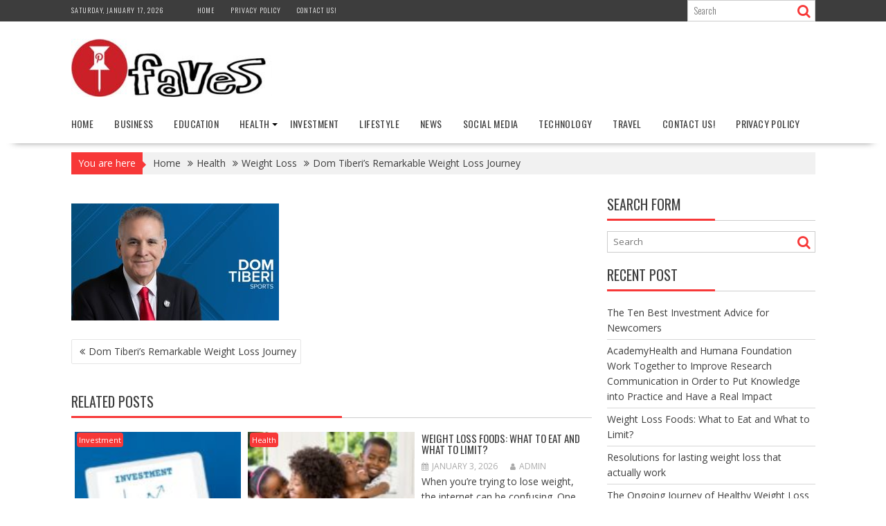

--- FILE ---
content_type: text/html; charset=UTF-8
request_url: https://pinfaves.com/dom-tiberis-remarkable-weight-loss-journey/attachment/14721/
body_size: 11036
content:
<!DOCTYPE html><html lang="en-US">
			<head>

				<meta charset="UTF-8">
		<meta name="viewport" content="width=device-width, initial-scale=1">
		<link rel="profile" href="https://gmpg.org/xfn/11">
		<link rel="pingback" href="https://pinfaves.com/xmlrpc.php">
		<meta name='robots' content='index, follow, max-image-preview:large, max-snippet:-1, max-video-preview:-1' />
	<style>img:is([sizes="auto" i], [sizes^="auto," i]) { contain-intrinsic-size: 3000px 1500px }</style>
	
	<!-- This site is optimized with the Yoast SEO plugin v25.7 - https://yoast.com/wordpress/plugins/seo/ -->
	<title>- Pinfaves</title>
	<link rel="canonical" href="https://pinfaves.com/dom-tiberis-remarkable-weight-loss-journey/attachment/14721/" />
	<meta property="og:locale" content="en_US" />
	<meta property="og:type" content="article" />
	<meta property="og:title" content="- Pinfaves" />
	<meta property="og:url" content="https://pinfaves.com/dom-tiberis-remarkable-weight-loss-journey/attachment/14721/" />
	<meta property="og:site_name" content="Pinfaves" />
	<meta name="twitter:card" content="summary_large_image" />
	<script type="application/ld+json" class="yoast-schema-graph">{"@context":"https://schema.org","@graph":[{"@type":"WebPage","@id":"https://pinfaves.com/dom-tiberis-remarkable-weight-loss-journey/attachment/14721/","url":"https://pinfaves.com/dom-tiberis-remarkable-weight-loss-journey/attachment/14721/","name":"- Pinfaves","isPartOf":{"@id":"https://pinfaves.com/#website"},"primaryImageOfPage":{"@id":"https://pinfaves.com/dom-tiberis-remarkable-weight-loss-journey/attachment/14721/#primaryimage"},"image":{"@id":"https://pinfaves.com/dom-tiberis-remarkable-weight-loss-journey/attachment/14721/#primaryimage"},"thumbnailUrl":"https://pinfaves.com/wp-content/uploads/2023/10/cfa01281-a4db-43fe-b64e-32fcd009dda6_1140x641.jpg","datePublished":"2023-10-14T08:27:07+00:00","breadcrumb":{"@id":"https://pinfaves.com/dom-tiberis-remarkable-weight-loss-journey/attachment/14721/#breadcrumb"},"inLanguage":"en-US","potentialAction":[{"@type":"ReadAction","target":["https://pinfaves.com/dom-tiberis-remarkable-weight-loss-journey/attachment/14721/"]}]},{"@type":"ImageObject","inLanguage":"en-US","@id":"https://pinfaves.com/dom-tiberis-remarkable-weight-loss-journey/attachment/14721/#primaryimage","url":"https://pinfaves.com/wp-content/uploads/2023/10/cfa01281-a4db-43fe-b64e-32fcd009dda6_1140x641.jpg","contentUrl":"https://pinfaves.com/wp-content/uploads/2023/10/cfa01281-a4db-43fe-b64e-32fcd009dda6_1140x641.jpg","width":1140,"height":641},{"@type":"BreadcrumbList","@id":"https://pinfaves.com/dom-tiberis-remarkable-weight-loss-journey/attachment/14721/#breadcrumb","itemListElement":[{"@type":"ListItem","position":1,"name":"Home","item":"https://pinfaves.com/"},{"@type":"ListItem","position":2,"name":"Dom Tiberi&#8217;s Remarkable Weight Loss Journey","item":"https://pinfaves.com/dom-tiberis-remarkable-weight-loss-journey/"}]},{"@type":"WebSite","@id":"https://pinfaves.com/#website","url":"https://pinfaves.com/","name":"Pinfaves","description":"Ultimate Destination Desire News","publisher":{"@id":"https://pinfaves.com/#organization"},"potentialAction":[{"@type":"SearchAction","target":{"@type":"EntryPoint","urlTemplate":"https://pinfaves.com/?s={search_term_string}"},"query-input":{"@type":"PropertyValueSpecification","valueRequired":true,"valueName":"search_term_string"}}],"inLanguage":"en-US"},{"@type":"Organization","@id":"https://pinfaves.com/#organization","name":"Pinfaves","url":"https://pinfaves.com/","logo":{"@type":"ImageObject","inLanguage":"en-US","@id":"https://pinfaves.com/#/schema/logo/image/","url":"https://pinfaves.com/wp-content/uploads/2016/08/cropped-logo-1.jpg","contentUrl":"https://pinfaves.com/wp-content/uploads/2016/08/cropped-logo-1.jpg","width":290,"height":84,"caption":"Pinfaves"},"image":{"@id":"https://pinfaves.com/#/schema/logo/image/"}}]}</script>
	<!-- / Yoast SEO plugin. -->


<link rel='dns-prefetch' href='//fonts.googleapis.com' />
<link rel="alternate" type="application/rss+xml" title="Pinfaves &raquo; Feed" href="https://pinfaves.com/feed/" />
<link rel="alternate" type="application/rss+xml" title="Pinfaves &raquo; Comments Feed" href="https://pinfaves.com/comments/feed/" />
<script type="text/javascript">
/* <![CDATA[ */
window._wpemojiSettings = {"baseUrl":"https:\/\/s.w.org\/images\/core\/emoji\/16.0.1\/72x72\/","ext":".png","svgUrl":"https:\/\/s.w.org\/images\/core\/emoji\/16.0.1\/svg\/","svgExt":".svg","source":{"concatemoji":"https:\/\/pinfaves.com\/wp-includes\/js\/wp-emoji-release.min.js?ver=6.8.2"}};
/*! This file is auto-generated */
!function(s,n){var o,i,e;function c(e){try{var t={supportTests:e,timestamp:(new Date).valueOf()};sessionStorage.setItem(o,JSON.stringify(t))}catch(e){}}function p(e,t,n){e.clearRect(0,0,e.canvas.width,e.canvas.height),e.fillText(t,0,0);var t=new Uint32Array(e.getImageData(0,0,e.canvas.width,e.canvas.height).data),a=(e.clearRect(0,0,e.canvas.width,e.canvas.height),e.fillText(n,0,0),new Uint32Array(e.getImageData(0,0,e.canvas.width,e.canvas.height).data));return t.every(function(e,t){return e===a[t]})}function u(e,t){e.clearRect(0,0,e.canvas.width,e.canvas.height),e.fillText(t,0,0);for(var n=e.getImageData(16,16,1,1),a=0;a<n.data.length;a++)if(0!==n.data[a])return!1;return!0}function f(e,t,n,a){switch(t){case"flag":return n(e,"\ud83c\udff3\ufe0f\u200d\u26a7\ufe0f","\ud83c\udff3\ufe0f\u200b\u26a7\ufe0f")?!1:!n(e,"\ud83c\udde8\ud83c\uddf6","\ud83c\udde8\u200b\ud83c\uddf6")&&!n(e,"\ud83c\udff4\udb40\udc67\udb40\udc62\udb40\udc65\udb40\udc6e\udb40\udc67\udb40\udc7f","\ud83c\udff4\u200b\udb40\udc67\u200b\udb40\udc62\u200b\udb40\udc65\u200b\udb40\udc6e\u200b\udb40\udc67\u200b\udb40\udc7f");case"emoji":return!a(e,"\ud83e\udedf")}return!1}function g(e,t,n,a){var r="undefined"!=typeof WorkerGlobalScope&&self instanceof WorkerGlobalScope?new OffscreenCanvas(300,150):s.createElement("canvas"),o=r.getContext("2d",{willReadFrequently:!0}),i=(o.textBaseline="top",o.font="600 32px Arial",{});return e.forEach(function(e){i[e]=t(o,e,n,a)}),i}function t(e){var t=s.createElement("script");t.src=e,t.defer=!0,s.head.appendChild(t)}"undefined"!=typeof Promise&&(o="wpEmojiSettingsSupports",i=["flag","emoji"],n.supports={everything:!0,everythingExceptFlag:!0},e=new Promise(function(e){s.addEventListener("DOMContentLoaded",e,{once:!0})}),new Promise(function(t){var n=function(){try{var e=JSON.parse(sessionStorage.getItem(o));if("object"==typeof e&&"number"==typeof e.timestamp&&(new Date).valueOf()<e.timestamp+604800&&"object"==typeof e.supportTests)return e.supportTests}catch(e){}return null}();if(!n){if("undefined"!=typeof Worker&&"undefined"!=typeof OffscreenCanvas&&"undefined"!=typeof URL&&URL.createObjectURL&&"undefined"!=typeof Blob)try{var e="postMessage("+g.toString()+"("+[JSON.stringify(i),f.toString(),p.toString(),u.toString()].join(",")+"));",a=new Blob([e],{type:"text/javascript"}),r=new Worker(URL.createObjectURL(a),{name:"wpTestEmojiSupports"});return void(r.onmessage=function(e){c(n=e.data),r.terminate(),t(n)})}catch(e){}c(n=g(i,f,p,u))}t(n)}).then(function(e){for(var t in e)n.supports[t]=e[t],n.supports.everything=n.supports.everything&&n.supports[t],"flag"!==t&&(n.supports.everythingExceptFlag=n.supports.everythingExceptFlag&&n.supports[t]);n.supports.everythingExceptFlag=n.supports.everythingExceptFlag&&!n.supports.flag,n.DOMReady=!1,n.readyCallback=function(){n.DOMReady=!0}}).then(function(){return e}).then(function(){var e;n.supports.everything||(n.readyCallback(),(e=n.source||{}).concatemoji?t(e.concatemoji):e.wpemoji&&e.twemoji&&(t(e.twemoji),t(e.wpemoji)))}))}((window,document),window._wpemojiSettings);
/* ]]> */
</script>
<style id='wp-emoji-styles-inline-css' type='text/css'>

	img.wp-smiley, img.emoji {
		display: inline !important;
		border: none !important;
		box-shadow: none !important;
		height: 1em !important;
		width: 1em !important;
		margin: 0 0.07em !important;
		vertical-align: -0.1em !important;
		background: none !important;
		padding: 0 !important;
	}
</style>
<link rel='stylesheet' id='wp-block-library-css' href='https://pinfaves.com/wp-includes/css/dist/block-library/style.min.css?ver=6.8.2' type='text/css' media='all' />
<style id='wp-block-library-theme-inline-css' type='text/css'>
.wp-block-audio :where(figcaption){color:#555;font-size:13px;text-align:center}.is-dark-theme .wp-block-audio :where(figcaption){color:#ffffffa6}.wp-block-audio{margin:0 0 1em}.wp-block-code{border:1px solid #ccc;border-radius:4px;font-family:Menlo,Consolas,monaco,monospace;padding:.8em 1em}.wp-block-embed :where(figcaption){color:#555;font-size:13px;text-align:center}.is-dark-theme .wp-block-embed :where(figcaption){color:#ffffffa6}.wp-block-embed{margin:0 0 1em}.blocks-gallery-caption{color:#555;font-size:13px;text-align:center}.is-dark-theme .blocks-gallery-caption{color:#ffffffa6}:root :where(.wp-block-image figcaption){color:#555;font-size:13px;text-align:center}.is-dark-theme :root :where(.wp-block-image figcaption){color:#ffffffa6}.wp-block-image{margin:0 0 1em}.wp-block-pullquote{border-bottom:4px solid;border-top:4px solid;color:currentColor;margin-bottom:1.75em}.wp-block-pullquote cite,.wp-block-pullquote footer,.wp-block-pullquote__citation{color:currentColor;font-size:.8125em;font-style:normal;text-transform:uppercase}.wp-block-quote{border-left:.25em solid;margin:0 0 1.75em;padding-left:1em}.wp-block-quote cite,.wp-block-quote footer{color:currentColor;font-size:.8125em;font-style:normal;position:relative}.wp-block-quote:where(.has-text-align-right){border-left:none;border-right:.25em solid;padding-left:0;padding-right:1em}.wp-block-quote:where(.has-text-align-center){border:none;padding-left:0}.wp-block-quote.is-large,.wp-block-quote.is-style-large,.wp-block-quote:where(.is-style-plain){border:none}.wp-block-search .wp-block-search__label{font-weight:700}.wp-block-search__button{border:1px solid #ccc;padding:.375em .625em}:where(.wp-block-group.has-background){padding:1.25em 2.375em}.wp-block-separator.has-css-opacity{opacity:.4}.wp-block-separator{border:none;border-bottom:2px solid;margin-left:auto;margin-right:auto}.wp-block-separator.has-alpha-channel-opacity{opacity:1}.wp-block-separator:not(.is-style-wide):not(.is-style-dots){width:100px}.wp-block-separator.has-background:not(.is-style-dots){border-bottom:none;height:1px}.wp-block-separator.has-background:not(.is-style-wide):not(.is-style-dots){height:2px}.wp-block-table{margin:0 0 1em}.wp-block-table td,.wp-block-table th{word-break:normal}.wp-block-table :where(figcaption){color:#555;font-size:13px;text-align:center}.is-dark-theme .wp-block-table :where(figcaption){color:#ffffffa6}.wp-block-video :where(figcaption){color:#555;font-size:13px;text-align:center}.is-dark-theme .wp-block-video :where(figcaption){color:#ffffffa6}.wp-block-video{margin:0 0 1em}:root :where(.wp-block-template-part.has-background){margin-bottom:0;margin-top:0;padding:1.25em 2.375em}
</style>
<style id='classic-theme-styles-inline-css' type='text/css'>
/*! This file is auto-generated */
.wp-block-button__link{color:#fff;background-color:#32373c;border-radius:9999px;box-shadow:none;text-decoration:none;padding:calc(.667em + 2px) calc(1.333em + 2px);font-size:1.125em}.wp-block-file__button{background:#32373c;color:#fff;text-decoration:none}
</style>
<style id='global-styles-inline-css' type='text/css'>
:root{--wp--preset--aspect-ratio--square: 1;--wp--preset--aspect-ratio--4-3: 4/3;--wp--preset--aspect-ratio--3-4: 3/4;--wp--preset--aspect-ratio--3-2: 3/2;--wp--preset--aspect-ratio--2-3: 2/3;--wp--preset--aspect-ratio--16-9: 16/9;--wp--preset--aspect-ratio--9-16: 9/16;--wp--preset--color--black: #000000;--wp--preset--color--cyan-bluish-gray: #abb8c3;--wp--preset--color--white: #ffffff;--wp--preset--color--pale-pink: #f78da7;--wp--preset--color--vivid-red: #cf2e2e;--wp--preset--color--luminous-vivid-orange: #ff6900;--wp--preset--color--luminous-vivid-amber: #fcb900;--wp--preset--color--light-green-cyan: #7bdcb5;--wp--preset--color--vivid-green-cyan: #00d084;--wp--preset--color--pale-cyan-blue: #8ed1fc;--wp--preset--color--vivid-cyan-blue: #0693e3;--wp--preset--color--vivid-purple: #9b51e0;--wp--preset--gradient--vivid-cyan-blue-to-vivid-purple: linear-gradient(135deg,rgba(6,147,227,1) 0%,rgb(155,81,224) 100%);--wp--preset--gradient--light-green-cyan-to-vivid-green-cyan: linear-gradient(135deg,rgb(122,220,180) 0%,rgb(0,208,130) 100%);--wp--preset--gradient--luminous-vivid-amber-to-luminous-vivid-orange: linear-gradient(135deg,rgba(252,185,0,1) 0%,rgba(255,105,0,1) 100%);--wp--preset--gradient--luminous-vivid-orange-to-vivid-red: linear-gradient(135deg,rgba(255,105,0,1) 0%,rgb(207,46,46) 100%);--wp--preset--gradient--very-light-gray-to-cyan-bluish-gray: linear-gradient(135deg,rgb(238,238,238) 0%,rgb(169,184,195) 100%);--wp--preset--gradient--cool-to-warm-spectrum: linear-gradient(135deg,rgb(74,234,220) 0%,rgb(151,120,209) 20%,rgb(207,42,186) 40%,rgb(238,44,130) 60%,rgb(251,105,98) 80%,rgb(254,248,76) 100%);--wp--preset--gradient--blush-light-purple: linear-gradient(135deg,rgb(255,206,236) 0%,rgb(152,150,240) 100%);--wp--preset--gradient--blush-bordeaux: linear-gradient(135deg,rgb(254,205,165) 0%,rgb(254,45,45) 50%,rgb(107,0,62) 100%);--wp--preset--gradient--luminous-dusk: linear-gradient(135deg,rgb(255,203,112) 0%,rgb(199,81,192) 50%,rgb(65,88,208) 100%);--wp--preset--gradient--pale-ocean: linear-gradient(135deg,rgb(255,245,203) 0%,rgb(182,227,212) 50%,rgb(51,167,181) 100%);--wp--preset--gradient--electric-grass: linear-gradient(135deg,rgb(202,248,128) 0%,rgb(113,206,126) 100%);--wp--preset--gradient--midnight: linear-gradient(135deg,rgb(2,3,129) 0%,rgb(40,116,252) 100%);--wp--preset--font-size--small: 13px;--wp--preset--font-size--medium: 20px;--wp--preset--font-size--large: 36px;--wp--preset--font-size--x-large: 42px;--wp--preset--spacing--20: 0.44rem;--wp--preset--spacing--30: 0.67rem;--wp--preset--spacing--40: 1rem;--wp--preset--spacing--50: 1.5rem;--wp--preset--spacing--60: 2.25rem;--wp--preset--spacing--70: 3.38rem;--wp--preset--spacing--80: 5.06rem;--wp--preset--shadow--natural: 6px 6px 9px rgba(0, 0, 0, 0.2);--wp--preset--shadow--deep: 12px 12px 50px rgba(0, 0, 0, 0.4);--wp--preset--shadow--sharp: 6px 6px 0px rgba(0, 0, 0, 0.2);--wp--preset--shadow--outlined: 6px 6px 0px -3px rgba(255, 255, 255, 1), 6px 6px rgba(0, 0, 0, 1);--wp--preset--shadow--crisp: 6px 6px 0px rgba(0, 0, 0, 1);}:where(.is-layout-flex){gap: 0.5em;}:where(.is-layout-grid){gap: 0.5em;}body .is-layout-flex{display: flex;}.is-layout-flex{flex-wrap: wrap;align-items: center;}.is-layout-flex > :is(*, div){margin: 0;}body .is-layout-grid{display: grid;}.is-layout-grid > :is(*, div){margin: 0;}:where(.wp-block-columns.is-layout-flex){gap: 2em;}:where(.wp-block-columns.is-layout-grid){gap: 2em;}:where(.wp-block-post-template.is-layout-flex){gap: 1.25em;}:where(.wp-block-post-template.is-layout-grid){gap: 1.25em;}.has-black-color{color: var(--wp--preset--color--black) !important;}.has-cyan-bluish-gray-color{color: var(--wp--preset--color--cyan-bluish-gray) !important;}.has-white-color{color: var(--wp--preset--color--white) !important;}.has-pale-pink-color{color: var(--wp--preset--color--pale-pink) !important;}.has-vivid-red-color{color: var(--wp--preset--color--vivid-red) !important;}.has-luminous-vivid-orange-color{color: var(--wp--preset--color--luminous-vivid-orange) !important;}.has-luminous-vivid-amber-color{color: var(--wp--preset--color--luminous-vivid-amber) !important;}.has-light-green-cyan-color{color: var(--wp--preset--color--light-green-cyan) !important;}.has-vivid-green-cyan-color{color: var(--wp--preset--color--vivid-green-cyan) !important;}.has-pale-cyan-blue-color{color: var(--wp--preset--color--pale-cyan-blue) !important;}.has-vivid-cyan-blue-color{color: var(--wp--preset--color--vivid-cyan-blue) !important;}.has-vivid-purple-color{color: var(--wp--preset--color--vivid-purple) !important;}.has-black-background-color{background-color: var(--wp--preset--color--black) !important;}.has-cyan-bluish-gray-background-color{background-color: var(--wp--preset--color--cyan-bluish-gray) !important;}.has-white-background-color{background-color: var(--wp--preset--color--white) !important;}.has-pale-pink-background-color{background-color: var(--wp--preset--color--pale-pink) !important;}.has-vivid-red-background-color{background-color: var(--wp--preset--color--vivid-red) !important;}.has-luminous-vivid-orange-background-color{background-color: var(--wp--preset--color--luminous-vivid-orange) !important;}.has-luminous-vivid-amber-background-color{background-color: var(--wp--preset--color--luminous-vivid-amber) !important;}.has-light-green-cyan-background-color{background-color: var(--wp--preset--color--light-green-cyan) !important;}.has-vivid-green-cyan-background-color{background-color: var(--wp--preset--color--vivid-green-cyan) !important;}.has-pale-cyan-blue-background-color{background-color: var(--wp--preset--color--pale-cyan-blue) !important;}.has-vivid-cyan-blue-background-color{background-color: var(--wp--preset--color--vivid-cyan-blue) !important;}.has-vivid-purple-background-color{background-color: var(--wp--preset--color--vivid-purple) !important;}.has-black-border-color{border-color: var(--wp--preset--color--black) !important;}.has-cyan-bluish-gray-border-color{border-color: var(--wp--preset--color--cyan-bluish-gray) !important;}.has-white-border-color{border-color: var(--wp--preset--color--white) !important;}.has-pale-pink-border-color{border-color: var(--wp--preset--color--pale-pink) !important;}.has-vivid-red-border-color{border-color: var(--wp--preset--color--vivid-red) !important;}.has-luminous-vivid-orange-border-color{border-color: var(--wp--preset--color--luminous-vivid-orange) !important;}.has-luminous-vivid-amber-border-color{border-color: var(--wp--preset--color--luminous-vivid-amber) !important;}.has-light-green-cyan-border-color{border-color: var(--wp--preset--color--light-green-cyan) !important;}.has-vivid-green-cyan-border-color{border-color: var(--wp--preset--color--vivid-green-cyan) !important;}.has-pale-cyan-blue-border-color{border-color: var(--wp--preset--color--pale-cyan-blue) !important;}.has-vivid-cyan-blue-border-color{border-color: var(--wp--preset--color--vivid-cyan-blue) !important;}.has-vivid-purple-border-color{border-color: var(--wp--preset--color--vivid-purple) !important;}.has-vivid-cyan-blue-to-vivid-purple-gradient-background{background: var(--wp--preset--gradient--vivid-cyan-blue-to-vivid-purple) !important;}.has-light-green-cyan-to-vivid-green-cyan-gradient-background{background: var(--wp--preset--gradient--light-green-cyan-to-vivid-green-cyan) !important;}.has-luminous-vivid-amber-to-luminous-vivid-orange-gradient-background{background: var(--wp--preset--gradient--luminous-vivid-amber-to-luminous-vivid-orange) !important;}.has-luminous-vivid-orange-to-vivid-red-gradient-background{background: var(--wp--preset--gradient--luminous-vivid-orange-to-vivid-red) !important;}.has-very-light-gray-to-cyan-bluish-gray-gradient-background{background: var(--wp--preset--gradient--very-light-gray-to-cyan-bluish-gray) !important;}.has-cool-to-warm-spectrum-gradient-background{background: var(--wp--preset--gradient--cool-to-warm-spectrum) !important;}.has-blush-light-purple-gradient-background{background: var(--wp--preset--gradient--blush-light-purple) !important;}.has-blush-bordeaux-gradient-background{background: var(--wp--preset--gradient--blush-bordeaux) !important;}.has-luminous-dusk-gradient-background{background: var(--wp--preset--gradient--luminous-dusk) !important;}.has-pale-ocean-gradient-background{background: var(--wp--preset--gradient--pale-ocean) !important;}.has-electric-grass-gradient-background{background: var(--wp--preset--gradient--electric-grass) !important;}.has-midnight-gradient-background{background: var(--wp--preset--gradient--midnight) !important;}.has-small-font-size{font-size: var(--wp--preset--font-size--small) !important;}.has-medium-font-size{font-size: var(--wp--preset--font-size--medium) !important;}.has-large-font-size{font-size: var(--wp--preset--font-size--large) !important;}.has-x-large-font-size{font-size: var(--wp--preset--font-size--x-large) !important;}
:where(.wp-block-post-template.is-layout-flex){gap: 1.25em;}:where(.wp-block-post-template.is-layout-grid){gap: 1.25em;}
:where(.wp-block-columns.is-layout-flex){gap: 2em;}:where(.wp-block-columns.is-layout-grid){gap: 2em;}
:root :where(.wp-block-pullquote){font-size: 1.5em;line-height: 1.6;}
</style>
<link rel='stylesheet' id='bxslider-css' href='https://pinfaves.com/wp-content/themes/supernews/assets/library/bxslider/css/jquery.bxslider.min.css?ver=4.2.51' type='text/css' media='all' />
<link rel='stylesheet' id='supernews-googleapis-css' href='//fonts.googleapis.com/css?family=Oswald%3A400%2C300%7COpen+Sans%3A600%2C400&#038;ver=1.0.1' type='text/css' media='all' />
<link rel='stylesheet' id='font-awesome-css' href='https://pinfaves.com/wp-content/themes/supernews/assets/library/Font-Awesome/css/font-awesome.min.css?ver=4.7.0' type='text/css' media='all' />
<link rel='stylesheet' id='supernews-style-css' href='https://pinfaves.com/wp-content/themes/supernews/style.css?ver=6.8.2' type='text/css' media='all' />
<style id='supernews-style-inline-css' type='text/css'>
mark,
            .comment-form .form-submit input,
            .read-more,
            .header-latest-posts .bn-title,
            .slider-section .cat-links a,
            .featured-desc .above-entry-meta .cat-links a,
            #calendar_wrap #wp-calendar #today,
            #calendar_wrap #wp-calendar #today a,
            .wpcf7-form input.wpcf7-submit:hover,
            .breadcrumb,
            .post-thumb .cat-links > a,
            article.post.sticky,
            .slicknav_btn{
            background: #f73838;
            }
             a:hover,
            .screen-reader-text:focus,
            .bn-content a:hover,
            .socials a:hover,
            .site-title a,
            .widget_search input#s,
            .search-block #searchsubmit,
            .widget_search #searchsubmit,
            .footer-sidebar .featured-desc .below-entry-meta a:hover,
            .slider-section .slide-title:hover,
            .slider-feature-wrap a:hover,
            .featured-desc .below-entry-meta span:hover,
            .posted-on a:hover,
            .cat-links a:hover,
            .comments-link a:hover,
            .edit-link a:hover,
            .tags-links a:hover,
            .byline a:hover,
            .nav-links a:hover,
            #supernews-breadcrumbs a:hover,
            .wpcf7-form input.wpcf7-submit,
            .header-wrapper .menu li:hover > a,
            .header-wrapper .menu > li.current-menu-item > a,
            .header-wrapper .menu > li.current-menu-parent > a,
            .header-wrapper .menu > li.current_page_parent > a,
            .header-wrapper .menu > li.current_page_ancestor > a,
            .header-wrapper .main-navigation ul ul.sub-menu li:hover > a,
            .top-block li a:hover
            {
                color: #f73838;
            }
            .widget_search input#s,
            .tagcloud a{
                border: 1px solid #f73838;
            }
            .footer-wrapper .footer-copyright,
            .nav-links .nav-previous a:hover,
            .nav-links .nav-next a:hover{
                border-top: 1px solid #f73838;
            }
            .widget-title:before,
            .page-header .page-title:before,
            .single .entry-header .entry-title:before,
            .blog-no-image article.post.sticky{
                border-bottom: 3px solid #f73838;
            }
            .wpcf7-form input.wpcf7-submit{
                border: 2px solid #f73838;
            }
            .bn-title::after,
            .breadcrumb::after {
                border-left: 5px solid #f73838;
            }
            .rtl .bn-title::after,
            .rtl .breadcrumb::after {
                border-right: 5px solid #f73838;
                border-left: medium none;
            }
        @media screen and (max-width:992px){
                .slicknav_btn{
                    border: 1px solid #f73838;
                }
                .slicknav_btn.slicknav_open{
                    border: 1px solid #ffffff;
                }
                .slicknav_nav li:hover > a,
                .slicknav_nav li.current-menu-ancestor a,
                .slicknav_nav li.current-menu-item  > a,
                .slicknav_nav li.current_page_item a,
                .slicknav_nav li.current_page_item .slicknav_item span,
                .slicknav_nav li .slicknav_item:hover a{
                    color: #f73838;
                }
            }
                    .cat-links .at-cat-item-1{
                    background: #f73838!important;
                    color : #fff!important;
                    }
                    
                    .cat-links .at-cat-item-1:hover{
                    background: #2d2d2d!important;
                    color : #fff!important;
                    }
                    
                    .cat-links .at-cat-item-2{
                    background: #f73838!important;
                    color : #fff!important;
                    }
                    
                    .cat-links .at-cat-item-2:hover{
                    background: #2d2d2d!important;
                    color : #fff!important;
                    }
                    
                    .cat-links .at-cat-item-3{
                    background: #f73838!important;
                    color : #fff!important;
                    }
                    
                    .cat-links .at-cat-item-3:hover{
                    background: #2d2d2d!important;
                    color : #fff!important;
                    }
                    
                    .cat-links .at-cat-item-4{
                    background: #f73838!important;
                    color : #fff!important;
                    }
                    
                    .cat-links .at-cat-item-4:hover{
                    background: #2d2d2d!important;
                    color : #fff!important;
                    }
                    
                    .cat-links .at-cat-item-5{
                    background: #f73838!important;
                    color : #fff!important;
                    }
                    
                    .cat-links .at-cat-item-5:hover{
                    background: #2d2d2d!important;
                    color : #fff!important;
                    }
                    
                    .cat-links .at-cat-item-6{
                    background: #f73838!important;
                    color : #fff!important;
                    }
                    
                    .cat-links .at-cat-item-6:hover{
                    background: #2d2d2d!important;
                    color : #fff!important;
                    }
                    
                    .cat-links .at-cat-item-7{
                    background: #f73838!important;
                    color : #fff!important;
                    }
                    
                    .cat-links .at-cat-item-7:hover{
                    background: #2d2d2d!important;
                    color : #fff!important;
                    }
                    
                    .cat-links .at-cat-item-8{
                    background: #f73838!important;
                    color : #fff!important;
                    }
                    
                    .cat-links .at-cat-item-8:hover{
                    background: #2d2d2d!important;
                    color : #fff!important;
                    }
                    
                    .cat-links .at-cat-item-9{
                    background: #f73838!important;
                    color : #fff!important;
                    }
                    
                    .cat-links .at-cat-item-9:hover{
                    background: #2d2d2d!important;
                    color : #fff!important;
                    }
                    
                    .cat-links .at-cat-item-10{
                    background: #f73838!important;
                    color : #fff!important;
                    }
                    
                    .cat-links .at-cat-item-10:hover{
                    background: #2d2d2d!important;
                    color : #fff!important;
                    }
                    
                    .cat-links .at-cat-item-7601{
                    background: #f73838!important;
                    color : #fff!important;
                    }
                    
                    .cat-links .at-cat-item-7601:hover{
                    background: #2d2d2d!important;
                    color : #fff!important;
                    }
                    
</style>
<link rel='stylesheet' id='supernews-block-front-styles-css' href='https://pinfaves.com/wp-content/themes/supernews/acmethemes/gutenberg/gutenberg-front.css?ver=1.0' type='text/css' media='all' />
<script type="text/javascript" src="https://pinfaves.com/wp-includes/js/jquery/jquery.min.js?ver=3.7.1" id="jquery-core-js"></script>
<script type="text/javascript" src="https://pinfaves.com/wp-includes/js/jquery/jquery-migrate.min.js?ver=3.4.1" id="jquery-migrate-js"></script>
<!--[if lt IE 9]>
<script type="text/javascript" src="https://pinfaves.com/wp-content/themes/supernews/assets/library/html5shiv/html5shiv.min.js?ver=3.7.3" id="html5shiv-js"></script>
<![endif]-->
<!--[if lt IE 9]>
<script type="text/javascript" src="https://pinfaves.com/wp-content/themes/supernews/assets/library/respond/respond.min.js?ver=1.1.2" id="respond-js"></script>
<![endif]-->
<link rel="https://api.w.org/" href="https://pinfaves.com/wp-json/" /><link rel="alternate" title="JSON" type="application/json" href="https://pinfaves.com/wp-json/wp/v2/media/14721" /><link rel="EditURI" type="application/rsd+xml" title="RSD" href="https://pinfaves.com/xmlrpc.php?rsd" />
<meta name="generator" content="WordPress 6.8.2" />
<link rel='shortlink' href='https://pinfaves.com/?p=14721' />
<link rel="alternate" title="oEmbed (JSON)" type="application/json+oembed" href="https://pinfaves.com/wp-json/oembed/1.0/embed?url=https%3A%2F%2Fpinfaves.com%2Fdom-tiberis-remarkable-weight-loss-journey%2Fattachment%2F14721%2F" />
<link rel="alternate" title="oEmbed (XML)" type="text/xml+oembed" href="https://pinfaves.com/wp-json/oembed/1.0/embed?url=https%3A%2F%2Fpinfaves.com%2Fdom-tiberis-remarkable-weight-loss-journey%2Fattachment%2F14721%2F&#038;format=xml" />
<meta name="google-site-verification" content="fUmMunx34kSSnWZD3dEGkOrnT8theUZHidQaqJ9v4Uc" /><link rel="icon" href="https://pinfaves.com/wp-content/uploads/2016/08/cropped-logo-32x32.jpg" sizes="32x32" />
<link rel="icon" href="https://pinfaves.com/wp-content/uploads/2016/08/cropped-logo-192x192.jpg" sizes="192x192" />
<link rel="apple-touch-icon" href="https://pinfaves.com/wp-content/uploads/2016/08/cropped-logo-180x180.jpg" />
<meta name="msapplication-TileImage" content="https://pinfaves.com/wp-content/uploads/2016/08/cropped-logo-270x270.jpg" />

	</head>
<body data-rsssl=1 class="attachment wp-singular attachment-template-default single single-attachment postid-14721 attachmentid-14721 attachment-jpeg wp-custom-logo wp-theme-supernews blog-no-image at-sticky-sidebar left-logo-right-ads right-sidebar group-blog">

		<div id="page" class="hfeed site">
				<a class="skip-link screen-reader-text" href="#content" title="link">Skip to content</a>
				<header id="masthead" class="site-header">
			<div class="top-header-section clearfix">
				<div class="wrapper">
					 <div class="header-date top-block">Saturday, January 17, 2026</div>						<div class="acmethemes-top-nav top-block"><ul id="menu-home1" class="menu"><li id="menu-item-3639" class="menu-item menu-item-type-custom menu-item-object-custom menu-item-home menu-item-3639"><a href="https://pinfaves.com/">Home</a></li>
<li id="menu-item-3641" class="menu-item menu-item-type-post_type menu-item-object-page menu-item-3641"><a href="https://pinfaves.com/privacy-policy/">Privacy Policy</a></li>
<li id="menu-item-3640" class="menu-item menu-item-type-post_type menu-item-object-page menu-item-3640"><a href="https://pinfaves.com/contact-us/">Contact Us!</a></li>
</ul></div>												<div class="header-search top-block">
							<div class="search-block">
	<form action="https://pinfaves.com" class="searchform" id="searchform" method="get" role="search">
		<div>
			<label for="menu-search" class="screen-reader-text"></label>
						<input type="text"  placeholder="Search"  id="menu-search" name="s" value="">
			<button class="fa fa-search" type="submit" id="searchsubmit"></button>
		</div>
	</form>
</div>
						</div>
										</div>
			</div><!-- .top-header-section -->
			<div class="header-wrapper clearfix">
				<div class="header-container">
										<div class="wrapper site-branding clearfix">
												<div class="site-logo">
							<a href="https://pinfaves.com/" class="custom-logo-link" rel="home"><img width="290" height="84" src="https://pinfaves.com/wp-content/uploads/2016/08/cropped-logo-1.jpg" class="custom-logo" alt="Pinfaves" decoding="async" /></a>						</div><!--site-logo-->
													<div class="clearfix"></div>
					</div>
										<nav id="site-navigation" class="main-navigation  clearfix">
						<div class="header-main-menu wrapper clearfix">
							<div class="acmethemes-nav"><ul id="menu-home" class="menu"><li id="menu-item-3638" class="menu-item menu-item-type-custom menu-item-object-custom menu-item-home menu-item-3638"><a href="https://pinfaves.com/">Home</a></li>
<li id="menu-item-3629" class="menu-item menu-item-type-taxonomy menu-item-object-category menu-item-3629"><a href="https://pinfaves.com/category/business/">Business</a></li>
<li id="menu-item-3630" class="menu-item menu-item-type-taxonomy menu-item-object-category menu-item-3630"><a href="https://pinfaves.com/category/education/">Education</a></li>
<li id="menu-item-3631" class="menu-item menu-item-type-taxonomy menu-item-object-category menu-item-has-children menu-item-3631"><a href="https://pinfaves.com/category/health/">Health</a>
<ul class="sub-menu">
	<li id="menu-item-12546" class="menu-item menu-item-type-taxonomy menu-item-object-category menu-item-12546"><a href="https://pinfaves.com/category/health/weight-loss/">Weight Loss</a></li>
</ul>
</li>
<li id="menu-item-3632" class="menu-item menu-item-type-taxonomy menu-item-object-category menu-item-3632"><a href="https://pinfaves.com/category/investment/">Investment</a></li>
<li id="menu-item-3633" class="menu-item menu-item-type-taxonomy menu-item-object-category menu-item-3633"><a href="https://pinfaves.com/category/lifestyle/">Lifestyle</a></li>
<li id="menu-item-3634" class="menu-item menu-item-type-taxonomy menu-item-object-category menu-item-3634"><a href="https://pinfaves.com/category/news/">News</a></li>
<li id="menu-item-3635" class="menu-item menu-item-type-taxonomy menu-item-object-category menu-item-3635"><a href="https://pinfaves.com/category/social-media/">Social Media</a></li>
<li id="menu-item-3636" class="menu-item menu-item-type-taxonomy menu-item-object-category menu-item-3636"><a href="https://pinfaves.com/category/technology/">Technology</a></li>
<li id="menu-item-3637" class="menu-item menu-item-type-taxonomy menu-item-object-category menu-item-3637"><a href="https://pinfaves.com/category/travel/">Travel</a></li>
<li id="menu-item-13396" class="menu-item menu-item-type-post_type menu-item-object-page menu-item-13396"><a href="https://pinfaves.com/contact-us/">Contact Us!</a></li>
<li id="menu-item-13397" class="menu-item menu-item-type-post_type menu-item-object-page menu-item-13397"><a href="https://pinfaves.com/privacy-policy/">Privacy Policy</a></li>
</ul></div>						</div>
						<div class="responsive-slick-menu clearfix"></div>
					</nav>
										<!-- #site-navigation -->
				</div>
				<!-- .header-container -->
			</div>
			<!-- header-wrapper-->
		</header>
		<!-- #masthead -->
				<div class="wrapper content-wrapper clearfix">
			<div id="content" class="site-content">
		<div class='breadcrumbs clearfix'><span class='breadcrumb'>You are here</span><div id='supernews-breadcrumbs'><div role="navigation" aria-label="Breadcrumbs" class="breadcrumb-trail breadcrumbs" itemprop="breadcrumb"><ul class="trail-items" itemscope itemtype="http://schema.org/BreadcrumbList"><meta name="numberOfItems" content="4" /><meta name="itemListOrder" content="Ascending" /><li itemprop="itemListElement" itemscope itemtype="http://schema.org/ListItem" class="trail-item trail-begin"><a href="https://pinfaves.com/" rel="home" itemprop="item"><span itemprop="name">Home</span></a><meta itemprop="position" content="1" /></li><li itemprop="itemListElement" itemscope itemtype="http://schema.org/ListItem" class="trail-item"><a href="https://pinfaves.com/category/health/" itemprop="item"><span itemprop="name">Health</span></a><meta itemprop="position" content="2" /></li><li itemprop="itemListElement" itemscope itemtype="http://schema.org/ListItem" class="trail-item"><a href="https://pinfaves.com/category/health/weight-loss/" itemprop="item"><span itemprop="name">Weight Loss</span></a><meta itemprop="position" content="3" /></li><li itemprop="itemListElement" itemscope itemtype="http://schema.org/ListItem" class="trail-item trail-end"><a href="https://pinfaves.com/dom-tiberis-remarkable-weight-loss-journey/" itemprop="item"><span itemprop="name">Dom Tiberi&#8217;s Remarkable Weight Loss Journey</span></a><meta itemprop="position" content="4" /></li></ul></div></div></div><div class='clear'></div>	<div id="primary" class="content-area">
		<main id="main" class="site-main">

		<article id="post-14721" class="blog-no-image post-14721 attachment type-attachment status-inherit hentry">
	<!--post thumbnal options-->
		<div class="post-content">
		<header class="entry-header">
						<div class="entry-meta">
											</div><!-- .entry-meta -->
		</header><!-- .entry-header -->
		<div class="entry-content">
			<p class="attachment"><a href='https://pinfaves.com/wp-content/uploads/2023/10/cfa01281-a4db-43fe-b64e-32fcd009dda6_1140x641.jpg'><img fetchpriority="high" decoding="async" width="300" height="169" src="https://pinfaves.com/wp-content/uploads/2023/10/cfa01281-a4db-43fe-b64e-32fcd009dda6_1140x641-300x169.jpg" class="attachment-medium size-medium" alt="" srcset="https://pinfaves.com/wp-content/uploads/2023/10/cfa01281-a4db-43fe-b64e-32fcd009dda6_1140x641-300x169.jpg 300w, https://pinfaves.com/wp-content/uploads/2023/10/cfa01281-a4db-43fe-b64e-32fcd009dda6_1140x641-1024x576.jpg 1024w, https://pinfaves.com/wp-content/uploads/2023/10/cfa01281-a4db-43fe-b64e-32fcd009dda6_1140x641-768x432.jpg 768w, https://pinfaves.com/wp-content/uploads/2023/10/cfa01281-a4db-43fe-b64e-32fcd009dda6_1140x641.jpg 1140w" sizes="(max-width: 300px) 100vw, 300px" /></a></p>
		</div><!-- .entry-content -->
	</div>
</article><!-- #post-## -->

	<nav class="navigation post-navigation" aria-label="Posts">
		<h2 class="screen-reader-text">Post navigation</h2>
		<div class="nav-links"><div class="nav-previous"><a href="https://pinfaves.com/dom-tiberis-remarkable-weight-loss-journey/" rel="prev">Dom Tiberi&#8217;s Remarkable Weight Loss Journey</a></div></div>
	</nav>				<h2 class="widget-title">
					Related posts				</h2>
							<ul class="featured-entries-col featured-related-posts">
									<li class="acme-col-3 ">
						<!--post thumbnal options-->
													<div class="post-thumb">
								<a href="https://pinfaves.com/the-ten-best-investment-advice-for-newcomers/">
									<img width="150" height="150" src="https://pinfaves.com/wp-content/uploads/2026/01/stock-market-exchange-economics-investment-graph_53876-138489-150x150.jpg" class="attachment-thumbnail size-thumbnail wp-post-image" alt="" decoding="async" />								</a>
								<span class="cat-links"><a class="at-cat-item-10" href="https://pinfaves.com/category/investment/"  rel="category tag">Investment</a>&nbsp;</span>							</div><!-- .post-thumb-->
													<div class="post-content">
							<header class="entry-header">
								<h4 class="entry-title"><a href="https://pinfaves.com/the-ten-best-investment-advice-for-newcomers/" rel="bookmark">The Ten Best Investment Advice for Newcomers</a></h4>								<div class="entry-meta">
									<span class="posted-on"><a href="https://pinfaves.com/the-ten-best-investment-advice-for-newcomers/" rel="bookmark"><i class="fa fa-calendar"></i><time class="entry-date published" datetime="2026-01-13T04:25:02+00:00">January 13, 2026</time><time class="updated" datetime="2026-01-13T04:25:03+00:00">January 13, 2026</time></a></span><span class="byline"> <span class="author vcard"><a class="url fn n" href="https://pinfaves.com/author/manage/"><i class="fa fa-user"></i>Loknath Das</a></span></span><span class="tags-links"><i class="fa fa-tags"></i><a href="https://pinfaves.com/tag/advice-for-newcomers/" rel="tag">Advice for Newcomers</a></span>								</div><!-- .entry-meta -->
							</header><!-- .entry-header -->
							<div class="entry-content">
								<div class="details">Investment is a broad term that, especially to newcomers, can sound very complicated. However, one can...</div>							</div><!-- .entry-content -->
						</div>
					</li>
										<li class="acme-col-3 ">
						<!--post thumbnal options-->
													<div class="post-thumb">
								<a href="https://pinfaves.com/academyhealth-and-humana-foundation-work-together-to-improve-research-communication-in-order-to-put-knowledge-into-practice-and-have-a-real-impact/">
									<img width="150" height="150" src="https://pinfaves.com/wp-content/uploads/2026/01/2025-Grants-Image-150x150.jpg" class="attachment-thumbnail size-thumbnail wp-post-image" alt="" decoding="async" />								</a>
								<span class="cat-links"><a class="at-cat-item-5" href="https://pinfaves.com/category/health/"  rel="category tag">Health</a>&nbsp;</span>							</div><!-- .post-thumb-->
													<div class="post-content">
							<header class="entry-header">
								<h4 class="entry-title"><a href="https://pinfaves.com/academyhealth-and-humana-foundation-work-together-to-improve-research-communication-in-order-to-put-knowledge-into-practice-and-have-a-real-impact/" rel="bookmark">AcademyHealth and Humana Foundation Work Together to Improve Research Communication in Order to Put Knowledge into Practice and Have a Real Impact</a></h4>								<div class="entry-meta">
									<span class="posted-on"><a href="https://pinfaves.com/academyhealth-and-humana-foundation-work-together-to-improve-research-communication-in-order-to-put-knowledge-into-practice-and-have-a-real-impact/" rel="bookmark"><i class="fa fa-calendar"></i><time class="entry-date published" datetime="2026-01-12T06:41:43+00:00">January 12, 2026</time><time class="updated" datetime="2026-01-12T06:41:46+00:00">January 12, 2026</time></a></span><span class="byline"> <span class="author vcard"><a class="url fn n" href="https://pinfaves.com/author/admin/"><i class="fa fa-user"></i>admin</a></span></span>								</div><!-- .entry-meta -->
							</header><!-- .entry-header -->
							<div class="entry-content">
								<div class="details">Knowledge and evidence can only be used to inform policy and practice if they are communicated...</div>							</div><!-- .entry-content -->
						</div>
					</li>
										<li class="acme-col-3 blog-no-image">
						<!--post thumbnal options-->
												<div class="post-content">
							<header class="entry-header">
								<h4 class="entry-title"><a href="https://pinfaves.com/weight-loss-foods-what-to-eat-and-what-to-limit/" rel="bookmark">Weight Loss Foods: What to Eat and What to Limit?</a></h4>								<div class="entry-meta">
									<span class="posted-on"><a href="https://pinfaves.com/weight-loss-foods-what-to-eat-and-what-to-limit/" rel="bookmark"><i class="fa fa-calendar"></i><time class="entry-date published" datetime="2026-01-03T07:25:45+00:00">January 3, 2026</time><time class="updated" datetime="2026-01-03T07:25:46+00:00">January 3, 2026</time></a></span><span class="byline"> <span class="author vcard"><a class="url fn n" href="https://pinfaves.com/author/admin/"><i class="fa fa-user"></i>admin</a></span></span>								</div><!-- .entry-meta -->
							</header><!-- .entry-header -->
							<div class="entry-content">
								<div class="details">When you’re trying to lose weight, the internet can be confusing. One website says bananas make...</div>							</div><!-- .entry-content -->
						</div>
					</li>
								</ul>
			<div class="clearfix"></div>
					</main><!-- #main -->
	</div><!-- #primary -->
    <div id="secondary-right" class="widget-area sidebar secondary-sidebar float-right" role="complementary">
        <div id="sidebar-section-top" class="widget-area sidebar clearfix">
			<aside id="search-1" class="widget widget_search"><h3 class="widget-title"><span>Search Form</span></h3><div class="search-block">
	<form action="https://pinfaves.com" class="searchform" id="searchform" method="get" role="search">
		<div>
			<label for="menu-search" class="screen-reader-text"></label>
						<input type="text"  placeholder="Search"  id="menu-search" name="s" value="">
			<button class="fa fa-search" type="submit" id="searchsubmit"></button>
		</div>
	</form>
</div>
</aside><aside id="text-2" class="widget widget_text">			<div class="textwidget"><a href="http://www.alexa.com/siteinfo/pinfaves.com"><script type="text/javascript" src="https://xslt.alexa.com/site_stats/js/t/a?url=pinfaves.com"></script></a></div>
		</aside>
		<aside id="recent-posts-3" class="widget widget_recent_entries">
		<h3 class="widget-title"><span>Recent Post</span></h3>
		<ul>
											<li>
					<a href="https://pinfaves.com/the-ten-best-investment-advice-for-newcomers/">The Ten Best Investment Advice for Newcomers</a>
									</li>
											<li>
					<a href="https://pinfaves.com/academyhealth-and-humana-foundation-work-together-to-improve-research-communication-in-order-to-put-knowledge-into-practice-and-have-a-real-impact/">AcademyHealth and Humana Foundation Work Together to Improve Research Communication in Order to Put Knowledge into Practice and Have a Real Impact</a>
									</li>
											<li>
					<a href="https://pinfaves.com/weight-loss-foods-what-to-eat-and-what-to-limit/">Weight Loss Foods: What to Eat and What to Limit?</a>
									</li>
											<li>
					<a href="https://pinfaves.com/resolutions-for-lasting-weight-loss-that-actually-work/">Resolutions for lasting weight loss that actually work</a>
									</li>
											<li>
					<a href="https://pinfaves.com/the-ongoing-journey-of-healthy-weight-loss/">The Ongoing Journey of Healthy Weight Loss</a>
									</li>
											<li>
					<a href="https://pinfaves.com/how-social-media-applications-ux-ui-are-crafted-to-captivate-and-be-habit-forming/">How Social Media Applications&#8217; UX &amp; UI Are Crafted To Captivate… And Be Habit-Forming</a>
									</li>
											<li>
					<a href="https://pinfaves.com/in-what-ways-can-funding-for-education-be-more-intelligent-creative-financing-via-forward-thinking-collaboration/">In what ways can funding for education be more intelligent? Creative financing via forward-thinking collaboration</a>
									</li>
											<li>
					<a href="https://pinfaves.com/the-key-to-losing-weight/">The Key to Losing Weight</a>
									</li>
											<li>
					<a href="https://pinfaves.com/how-does-capital-investment-work/">How does capital investment work?</a>
									</li>
											<li>
					<a href="https://pinfaves.com/meet-project-suncatcher-a-research-moonshot-to-scale-machine-learning-compute-in-space/">Meet Project Suncatcher, a research moonshot to scale machine learning compute in space</a>
									</li>
											<li>
					<a href="https://pinfaves.com/five-ways-to-live-your-best-life-how-does-it-benefit-you/">Five Ways to Live Your Best Life How does it benefit you?</a>
									</li>
											<li>
					<a href="https://pinfaves.com/why-weight-start-your-weight-loss-journey-with-us/">Why &#8220;Weight?&#8221; Start Your Weight Loss Journey With Us!</a>
									</li>
					</ul>

		</aside>        </div>
    </div>
		</div><!-- #content -->
		</div><!-- content-wrapper-->
				<div class="clearfix"></div>
		<footer id="colophon" class="site-footer">
			<div class="footer-wrapper">
				<div class="top-bottom wrapper">
					<div id="footer-top">
						<div class="footer-columns">
														<div class="clear"></div>
						</div>
					</div><!-- #foter-top -->
					<div class="clearfix"></div>
				</div><!-- top-bottom-->
				<div class="footer-copyright wrapper">
					<p class="copyright-text">
																								</p>
					<div class="site-info">
						<a href="https://wordpress.org/">Proudly powered by WordPress</a>
						<span class="sep"> | </span>
						Theme: SuperNews by <a href="https://www.acmethemes.com/">Acme Themes</a>					</div><!-- .site-info -->
					<div class="clearfix"></div>
				</div>
			</div><!-- footer-wrapper-->
		</footer><!-- #colophon -->
				</div><!-- #page -->
		<script type="speculationrules">
{"prefetch":[{"source":"document","where":{"and":[{"href_matches":"\/*"},{"not":{"href_matches":["\/wp-*.php","\/wp-admin\/*","\/wp-content\/uploads\/*","\/wp-content\/*","\/wp-content\/plugins\/*","\/wp-content\/themes\/supernews\/*","\/*\\?(.+)"]}},{"not":{"selector_matches":"a[rel~=\"nofollow\"]"}},{"not":{"selector_matches":".no-prefetch, .no-prefetch a"}}]},"eagerness":"conservative"}]}
</script>
<script type="text/javascript" src="https://pinfaves.com/wp-content/themes/supernews/assets/library/bxslider/js/jquery.bxslider.js?ver=4.2.5.1" id="bxslider-js"></script>
<script type="text/javascript" src="https://pinfaves.com/wp-content/themes/supernews/assets/library/SlickNav/jquery.slicknav.min.js?ver=1.0.7" id="slicknav-js"></script>
<script type="text/javascript" src="https://pinfaves.com/wp-content/themes/supernews/assets/library/theia-sticky-sidebar/theia-sticky-sidebar.min.js?ver=1.4.0" id="theia-sticky-sidebar-js"></script>
<script type="text/javascript" src="https://pinfaves.com/wp-content/themes/supernews/assets/js/supernews-custom.js?ver=1.0.1" id="supernews-custom-js"></script>
<script defer src="https://static.cloudflareinsights.com/beacon.min.js/vcd15cbe7772f49c399c6a5babf22c1241717689176015" integrity="sha512-ZpsOmlRQV6y907TI0dKBHq9Md29nnaEIPlkf84rnaERnq6zvWvPUqr2ft8M1aS28oN72PdrCzSjY4U6VaAw1EQ==" data-cf-beacon='{"version":"2024.11.0","token":"c16e293f70ea43dcb79ebdb0d2c6d948","r":1,"server_timing":{"name":{"cfCacheStatus":true,"cfEdge":true,"cfExtPri":true,"cfL4":true,"cfOrigin":true,"cfSpeedBrain":true},"location_startswith":null}}' crossorigin="anonymous"></script>
</body>
</html>